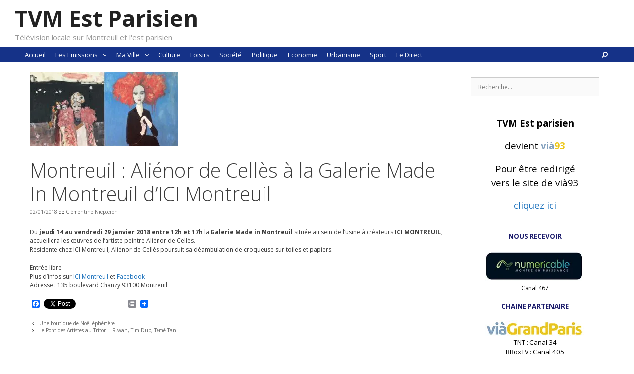

--- FILE ---
content_type: text/html; charset=UTF-8
request_url: http://www.tvmestparisien.tv/web2/montreuil-alienor-de-celles-a-la-galerie-made-in-montreuil-dici-montreuil/
body_size: 13644
content:
<!DOCTYPE html>
<html lang="fr-FR">
<head>
	<meta charset="UTF-8">
	<meta http-equiv="X-UA-Compatible" content="IE=edge" />
	<link rel="profile" href="http://gmpg.org/xfn/11">
	<title>Montreuil : Aliénor de Cellès à la Galerie Made In Montreuil d&#039;ICI Montreuil | TVM Est Parisien</title>

<!-- All in One SEO Pack 2.4.3.1 by Michael Torbert of Semper Fi Web Design[177,291] -->
<meta name="description"  content="Du jeudi 14 au vendredi 29 janvier 2018 entre 12h et 17h la Galerie Made in Montreuil située au sein de l&#039;usine à créateurs ICI MONTREUIL, accueillera les" />

<link rel="canonical" href="http://www.tvmestparisien.tv/web2/montreuil-alienor-de-celles-a-la-galerie-made-in-montreuil-dici-montreuil/" />
			<script type="text/javascript" >
				window.ga=window.ga||function(){(ga.q=ga.q||[]).push(arguments)};ga.l=+new Date;
				ga('create', 'UA-56995237-1', 'auto');
				// Plugins
				
				ga('send', 'pageview');
			</script>
			<script async src="https://www.google-analytics.com/analytics.js"></script>
			<!-- /all in one seo pack -->
<link rel='dns-prefetch' href='//s0.wp.com' />
<link rel='dns-prefetch' href='//s.gravatar.com' />
<link rel='dns-prefetch' href='//fonts.googleapis.com' />
<link rel='dns-prefetch' href='//maxcdn.bootstrapcdn.com' />
<link rel='dns-prefetch' href='//s.w.org' />
<link href='https://fonts.gstatic.com' crossorigin rel='preconnect' />
<link rel="alternate" type="application/rss+xml" title="TVM Est Parisien &raquo; Flux" href="http://www.tvmestparisien.tv/web2/feed/" />
<link rel="alternate" type="application/rss+xml" title="TVM Est Parisien &raquo; Flux des commentaires" href="http://www.tvmestparisien.tv/web2/comments/feed/" />
<link rel="alternate" type="application/rss+xml" title="TVM Est Parisien &raquo; Montreuil : Aliénor de Cellès à la Galerie Made In Montreuil d&#8217;ICI Montreuil Flux des commentaires" href="http://www.tvmestparisien.tv/web2/montreuil-alienor-de-celles-a-la-galerie-made-in-montreuil-dici-montreuil/feed/" />
		<script type="text/javascript">
			window._wpemojiSettings = {"baseUrl":"https:\/\/s.w.org\/images\/core\/emoji\/2.3\/72x72\/","ext":".png","svgUrl":"https:\/\/s.w.org\/images\/core\/emoji\/2.3\/svg\/","svgExt":".svg","source":{"concatemoji":"http:\/\/www.tvmestparisien.tv\/web2\/wp-includes\/js\/wp-emoji-release.min.js?ver=4.8.27"}};
			!function(t,a,e){var r,i,n,o=a.createElement("canvas"),l=o.getContext&&o.getContext("2d");function c(t){var e=a.createElement("script");e.src=t,e.defer=e.type="text/javascript",a.getElementsByTagName("head")[0].appendChild(e)}for(n=Array("flag","emoji4"),e.supports={everything:!0,everythingExceptFlag:!0},i=0;i<n.length;i++)e.supports[n[i]]=function(t){var e,a=String.fromCharCode;if(!l||!l.fillText)return!1;switch(l.clearRect(0,0,o.width,o.height),l.textBaseline="top",l.font="600 32px Arial",t){case"flag":return(l.fillText(a(55356,56826,55356,56819),0,0),e=o.toDataURL(),l.clearRect(0,0,o.width,o.height),l.fillText(a(55356,56826,8203,55356,56819),0,0),e===o.toDataURL())?!1:(l.clearRect(0,0,o.width,o.height),l.fillText(a(55356,57332,56128,56423,56128,56418,56128,56421,56128,56430,56128,56423,56128,56447),0,0),e=o.toDataURL(),l.clearRect(0,0,o.width,o.height),l.fillText(a(55356,57332,8203,56128,56423,8203,56128,56418,8203,56128,56421,8203,56128,56430,8203,56128,56423,8203,56128,56447),0,0),e!==o.toDataURL());case"emoji4":return l.fillText(a(55358,56794,8205,9794,65039),0,0),e=o.toDataURL(),l.clearRect(0,0,o.width,o.height),l.fillText(a(55358,56794,8203,9794,65039),0,0),e!==o.toDataURL()}return!1}(n[i]),e.supports.everything=e.supports.everything&&e.supports[n[i]],"flag"!==n[i]&&(e.supports.everythingExceptFlag=e.supports.everythingExceptFlag&&e.supports[n[i]]);e.supports.everythingExceptFlag=e.supports.everythingExceptFlag&&!e.supports.flag,e.DOMReady=!1,e.readyCallback=function(){e.DOMReady=!0},e.supports.everything||(r=function(){e.readyCallback()},a.addEventListener?(a.addEventListener("DOMContentLoaded",r,!1),t.addEventListener("load",r,!1)):(t.attachEvent("onload",r),a.attachEvent("onreadystatechange",function(){"complete"===a.readyState&&e.readyCallback()})),(r=e.source||{}).concatemoji?c(r.concatemoji):r.wpemoji&&r.twemoji&&(c(r.twemoji),c(r.wpemoji)))}(window,document,window._wpemojiSettings);
		</script>
		<style type="text/css">
img.wp-smiley,
img.emoji {
	display: inline !important;
	border: none !important;
	box-shadow: none !important;
	height: 1em !important;
	width: 1em !important;
	margin: 0 .07em !important;
	vertical-align: -0.1em !important;
	background: none !important;
	padding: 0 !important;
}
</style>
<link rel='stylesheet' id='generate-fonts-css'  href='//fonts.googleapis.com/css?family=Open+Sans:300,300italic,regular,italic,600,600italic,700,700italic,800,800italic' type='text/css' media='all' />
<link rel='stylesheet' id='advpsStyleSheet-css'  href='http://www.tvmestparisien.tv/web2/wp-content/plugins/advanced-post-slider/advps-style.css?ver=4.8.27' type='text/css' media='all' />
<link rel='stylesheet' id='contact-form-7-css'  href='http://www.tvmestparisien.tv/web2/wp-content/plugins/contact-form-7/includes/css/styles.css?ver=4.9.2' type='text/css' media='all' />
<link rel='stylesheet' id='cff-css'  href='http://www.tvmestparisien.tv/web2/wp-content/plugins/custom-facebook-feed/css/cff-style.css?ver=2.4.6' type='text/css' media='all' />
<link rel='stylesheet' id='cff-font-awesome-css'  href='https://maxcdn.bootstrapcdn.com/font-awesome/4.5.0/css/font-awesome.min.css?ver=4.5.0' type='text/css' media='all' />
<link rel='stylesheet' id='events-manager-css'  href='http://www.tvmestparisien.tv/web2/wp-content/plugins/events-manager/includes/css/events_manager.css?ver=5.8' type='text/css' media='all' />
<link rel='stylesheet' id='default-template-css'  href='http://www.tvmestparisien.tv/web2/wp-content/plugins/really-simple-twitter-feed-widget/extension/readygraph/assets/css/default-popup.css?ver=4.8.27' type='text/css' media='all' />
<link rel='stylesheet' id='youtube-live-css'  href='http://www.tvmestparisien.tv/web2/wp-content/plugins/youtube-live-stream-auto-embed/assets/css/youtube-live-style.css?ver=4.8.27' type='text/css' media='all' />
<link rel='stylesheet' id='generate-style-grid-css'  href='http://www.tvmestparisien.tv/web2/wp-content/themes/generatepress/css/unsemantic-grid.min.css?ver=1.4' type='text/css' media='all' />
<link rel='stylesheet' id='generate-style-css'  href='http://www.tvmestparisien.tv/web2/wp-content/themes/generatepress/style.css?ver=1.4' type='text/css' media='all' />
<style id='generate-style-inline-css' type='text/css'>
body{background-color:#ffffff;color:#3a3a3a;}a, a:visited{color:#1e73be;text-decoration:none;}a:hover, a:focus, a:active{color:#000000;text-decoration:none;}body .grid-container{max-width:1200px;}
body, button, input, select, textarea{font-family:"Open Sans", sans-serif;font-size:12px;}.main-navigation a, .menu-toggle{font-size:13px;}.main-navigation .main-nav ul ul li a{font-size:12px;}.widget-title{font-weight:bold;text-transform:uppercase;font-size:12px;}.sidebar .widget, .footer-widgets .widget{font-size:12px;}h2{font-size:24px;}@media (max-width:768px){.main-title{font-size:30px;}h1{font-size:30px;}h2{font-size:25px;}}
.site-header{background-color:#ffffff;color:#3a3a3a;}.site-header a,.site-header a:visited{color:#3a3a3a;}.main-title a,.main-title a:hover,.main-title a:visited{color:#222222;}.site-description{color:#999999;}.main-navigation,.main-navigation ul ul{background-color:#153288;}.main-navigation .main-nav ul li a,.menu-toggle{color:#ffffff;}.main-navigation .main-nav ul li > a:hover,.main-navigation .main-nav ul li > a:focus, .main-navigation .main-nav ul li.sfHover > a{color:#ffffff;background-color:#3f3f3f;}button.menu-toggle:hover,button.menu-toggle:focus,.main-navigation .mobile-bar-items a,.main-navigation .mobile-bar-items a:hover,.main-navigation .mobile-bar-items a:focus{color:#ffffff;}.main-navigation .main-nav ul li[class*="current-menu-"] > a{color:#ffffff;background-color:#3f3f3f;}.main-navigation .main-nav ul li[class*="current-menu-"] > a:hover,.main-navigation .main-nav ul li[class*="current-menu-"].sfHover > a{color:#ffffff;background-color:#3f3f3f;}.navigation-search input[type="search"],.navigation-search input[type="search"]:active{color:#3f3f3f;background-color:#3f3f3f;}.navigation-search input[type="search"]:focus{color:#ffffff;background-color:#3f3f3f;}.main-navigation ul ul{background-color:#3f3f3f;}.main-navigation .main-nav ul ul li a{color:#ffffff;}.main-navigation .main-nav ul ul li > a:hover,.main-navigation .main-nav ul ul li > a:focus,.main-navigation .main-nav ul ul li.sfHover > a{color:#ffffff;background-color:#4f4f4f;}.main-navigation .main-nav ul ul li[class*="current-menu-"] > a{color:#ffffff;background-color:#4f4f4f;}.main-navigation .main-nav ul ul li[class*="current-menu-"] > a:hover,.main-navigation .main-nav ul ul li[class*="current-menu-"].sfHover > a{color:#ffffff;background-color:#4f4f4f;}.separate-containers .inside-article, .separate-containers .comments-area, .separate-containers .page-header, .one-container .container, .separate-containers .paging-navigation, .inside-page-header{background-color:#ffffff;}.entry-meta{color:#111111;}.entry-meta a,.entry-meta a:visited{color:#666666;}.entry-meta a:hover{color:#1e73be;}.sidebar .widget{color:#000000;background-color:#ffffff;}.sidebar .widget .widget-title{color:#0a4b84;}.footer-widgets{background-color:#e8e8e8;}.footer-widgets .widget-title{color:#000000;}.site-info{color:#ffffff;background-color:#222222;}.site-info a,.site-info a:visited{color:#ffffff;}.site-info a:hover{color:#606060;}.footer-bar .widget_nav_menu .current-menu-item a{color:#606060;}input[type="text"],input[type="email"],input[type="url"],input[type="password"],input[type="search"],input[type="tel"],input[type="number"],textarea{color:#111111;background-color:#fafafa;border-color:#cccccc;}input[type="text"]:focus,input[type="email"]:focus,input[type="url"]:focus,input[type="password"]:focus,input[type="search"]:focus,input[type="tel"]:focus,input[type="number"]:focus,textarea:focus{color:#666666;background-color:#ffffff;border-color:#bfbfbf;}button,html input[type="button"],input[type="reset"],input[type="submit"],.button,.button:visited{color:#ffffff;background-color:#000000;}button:hover,html input[type="button"]:hover,input[type="reset"]:hover,input[type="submit"]:hover,.button:hover,button:focus,html input[type="button"]:focus,input[type="reset"]:focus,input[type="submit"]:focus,.button:focus{color:#ffffff;background-color:#3f3f3f;}.generate-back-to-top,.generate-back-to-top:visited{background-color:rgba( 0,0,0,0.4 );color:#ffffff;}.generate-back-to-top:hover,.generate-back-to-top:focus{background-color:rgba( 0,0,0,0.6 );color:#ffffff;}
.inside-header{padding:10px 30px 10px 10px;}.separate-containers .inside-article, .separate-containers .comments-area, .separate-containers .page-header, .separate-containers .paging-navigation, .one-container .site-content, .inside-page-header{padding:20px;}@media (max-width:768px){.separate-containers .inside-article, .separate-containers .comments-area, .separate-containers .page-header, .separate-containers .paging-navigation, .one-container .site-content, .inside-page-header{padding:30px;}}.one-container.right-sidebar .site-main,.one-container.both-right .site-main{margin-right:20px;}.one-container.left-sidebar .site-main,.one-container.both-left .site-main{margin-left:20px;}.one-container.both-sidebars .site-main{margin:0px 20px 0px 20px;}.main-navigation .main-nav ul li a,.menu-toggle,.main-navigation .mobile-bar-items a{padding-left:10px;padding-right:10px;line-height:30px;}.main-navigation .main-nav ul ul li a{padding:5px 10px 5px 10px;}.main-navigation ul ul{top:auto;}.navigation-search, .navigation-search input{height:100%;}.menu-item-has-children .dropdown-menu-toggle{padding-right:10px;}.menu-item-has-children ul .dropdown-menu-toggle{padding-top:5px;padding-bottom:5px;margin-top:-5px;}.widget-area .widget{padding:10px 10px 0px 20px;}.site-info{padding:20px 40px 20px 20px;}.navigation-search, .navigation-search input{height:100%;}
.main-navigation .main-nav ul li a,.menu-toggle,.main-navigation .mobile-bar-items a{transition: line-height 300ms ease}
</style>
<link rel='stylesheet' id='generate-mobile-style-css'  href='http://www.tvmestparisien.tv/web2/wp-content/themes/generatepress/css/mobile.min.css?ver=1.4' type='text/css' media='all' />
<link rel='stylesheet' id='font-awesome-css'  href='http://www.tvmestparisien.tv/web2/wp-content/plugins/js_composer/assets/lib/bower/font-awesome/css/font-awesome.min.css?ver=5.2.1' type='text/css' media='all' />
<!--[if lt IE 9]>
<link rel='stylesheet' id='generate-ie-css'  href='http://www.tvmestparisien.tv/web2/wp-content/themes/generatepress/css/ie.min.css?ver=1.4' type='text/css' media='all' />
<![endif]-->
<link rel='stylesheet' id='addtoany-css'  href='http://www.tvmestparisien.tv/web2/wp-content/plugins/add-to-any/addtoany.min.css?ver=1.14' type='text/css' media='all' />
<link rel='stylesheet' id='blog-styles-css'  href='http://www.tvmestparisien.tv/web2/wp-content/plugins/gp-premium/blog/functions/css/style-min.css?ver=1.4.3' type='text/css' media='all' />
<link rel='stylesheet' id='generate-sticky-css'  href='http://www.tvmestparisien.tv/web2/wp-content/plugins/gp-premium/menu-plus/functions/css/sticky.min.css?ver=1.4.3' type='text/css' media='all' />
<link rel='stylesheet' id='generate-mobile-header-css'  href='http://www.tvmestparisien.tv/web2/wp-content/plugins/gp-premium/menu-plus/functions/css/mobile-header.min.css?ver=1.4.3' type='text/css' media='all' />
<link rel='stylesheet' id='jetpack_css-css'  href='http://www.tvmestparisien.tv/web2/wp-content/plugins/jetpack/css/jetpack.css?ver=5.7.5' type='text/css' media='all' />
<script type='text/javascript' src='http://www.tvmestparisien.tv/web2/wp-includes/js/jquery/jquery.js?ver=1.12.4'></script>
<script type='text/javascript' src='http://www.tvmestparisien.tv/web2/wp-includes/js/jquery/jquery-migrate.min.js?ver=1.4.1'></script>
<script type='text/javascript' src='http://www.tvmestparisien.tv/web2/wp-content/plugins/add-to-any/addtoany.min.js?ver=1.0'></script>
<script type='text/javascript' src='http://www.tvmestparisien.tv/web2/wp-content/plugins/advanced-post-slider/js/advps.frnt.script.js?ver=4.8.27'></script>
<script type='text/javascript' src='http://www.tvmestparisien.tv/web2/wp-content/plugins/advanced-post-slider/bxslider/jquery.bxslider.min.js?ver=4.8.27'></script>
<script type='text/javascript' src='http://www.tvmestparisien.tv/web2/wp-includes/js/jquery/ui/core.min.js?ver=1.11.4'></script>
<script type='text/javascript' src='http://www.tvmestparisien.tv/web2/wp-includes/js/jquery/ui/widget.min.js?ver=1.11.4'></script>
<script type='text/javascript' src='http://www.tvmestparisien.tv/web2/wp-includes/js/jquery/ui/position.min.js?ver=1.11.4'></script>
<script type='text/javascript' src='http://www.tvmestparisien.tv/web2/wp-includes/js/jquery/ui/mouse.min.js?ver=1.11.4'></script>
<script type='text/javascript' src='http://www.tvmestparisien.tv/web2/wp-includes/js/jquery/ui/sortable.min.js?ver=1.11.4'></script>
<script type='text/javascript' src='http://www.tvmestparisien.tv/web2/wp-includes/js/jquery/ui/datepicker.min.js?ver=1.11.4'></script>
<script type='text/javascript'>
jQuery(document).ready(function(jQuery){jQuery.datepicker.setDefaults({"closeText":"Fermer","currentText":"Aujourd\u2019hui","monthNames":["janvier","f\u00e9vrier","mars","avril","mai","juin","juillet","ao\u00fbt","septembre","octobre","novembre","d\u00e9cembre"],"monthNamesShort":["Jan","F\u00e9v","Mar","Avr","Mai","Juin","Juil","Ao\u00fbt","Sep","Oct","Nov","D\u00e9c"],"nextText":"Suivant","prevText":"Pr\u00e9c\u00e9dent","dayNames":["dimanche","lundi","mardi","mercredi","jeudi","vendredi","samedi"],"dayNamesShort":["dim","lun","mar","mer","jeu","ven","sam"],"dayNamesMin":["D","L","M","M","J","V","S"],"dateFormat":"dd\/mm\/yy","firstDay":1,"isRTL":false});});
</script>
<script type='text/javascript' src='http://www.tvmestparisien.tv/web2/wp-includes/js/jquery/ui/menu.min.js?ver=1.11.4'></script>
<script type='text/javascript' src='http://www.tvmestparisien.tv/web2/wp-includes/js/wp-a11y.min.js?ver=4.8.27'></script>
<script type='text/javascript'>
/* <![CDATA[ */
var uiAutocompleteL10n = {"noResults":"Aucun r\u00e9sultat.","oneResult":"Un r\u00e9sultat trouv\u00e9. Utilisez les fl\u00e8ches haut et bas du clavier pour les parcourir. ","manyResults":"%d r\u00e9sultats trouv\u00e9s. Utilisez les fl\u00e8ches haut et bas du clavier pour les parcourir.","itemSelected":"\u00c9l\u00e9ment s\u00e9lectionn\u00e9."};
/* ]]> */
</script>
<script type='text/javascript' src='http://www.tvmestparisien.tv/web2/wp-includes/js/jquery/ui/autocomplete.min.js?ver=1.11.4'></script>
<script type='text/javascript' src='http://www.tvmestparisien.tv/web2/wp-includes/js/jquery/ui/resizable.min.js?ver=1.11.4'></script>
<script type='text/javascript' src='http://www.tvmestparisien.tv/web2/wp-includes/js/jquery/ui/draggable.min.js?ver=1.11.4'></script>
<script type='text/javascript' src='http://www.tvmestparisien.tv/web2/wp-includes/js/jquery/ui/button.min.js?ver=1.11.4'></script>
<script type='text/javascript' src='http://www.tvmestparisien.tv/web2/wp-includes/js/jquery/ui/dialog.min.js?ver=1.11.4'></script>
<script type='text/javascript'>
/* <![CDATA[ */
var EM = {"ajaxurl":"http:\/\/www.tvmestparisien.tv\/web2\/wp-admin\/admin-ajax.php","locationajaxurl":"http:\/\/www.tvmestparisien.tv\/web2\/wp-admin\/admin-ajax.php?action=locations_search","firstDay":"1","locale":"fr","dateFormat":"dd\/mm\/yy","ui_css":"http:\/\/www.tvmestparisien.tv\/web2\/wp-content\/plugins\/events-manager\/includes\/css\/jquery-ui.min.css","show24hours":"1","is_ssl":"","google_maps_api":"AIzaSyD7e-W18MVb0rLNoVmmRbolpvWM_HV8VdI","txt_search":"Recherche","txt_searching":"Recherche en cours...","txt_loading":"Chargement en cours..."};
/* ]]> */
</script>
<script type='text/javascript' src='http://www.tvmestparisien.tv/web2/wp-content/plugins/events-manager/includes/js/events-manager.js?ver=5.8'></script>
<link rel='https://api.w.org/' href='http://www.tvmestparisien.tv/web2/wp-json/' />
<link rel="EditURI" type="application/rsd+xml" title="RSD" href="http://www.tvmestparisien.tv/web2/xmlrpc.php?rsd" />
<link rel="wlwmanifest" type="application/wlwmanifest+xml" href="http://www.tvmestparisien.tv/web2/wp-includes/wlwmanifest.xml" /> 
<link rel='prev' title='Une boutique de Noël éphémère !' href='http://www.tvmestparisien.tv/web2/une-boutique-de-noel-ephemere/' />
<link rel='next' title='Le Pont des Artistes au Triton &#8211; R.wan, Tim Dup, Témé Tan' href='http://www.tvmestparisien.tv/web2/le-pont-des-artistes-au-triton-rwan-tim-dup-teme-tan/' />
<meta name="generator" content="WordPress 4.8.27" />
<link rel='shortlink' href='https://wp.me/p2MQsB-4Qq' />
<link rel="alternate" type="application/json+oembed" href="http://www.tvmestparisien.tv/web2/wp-json/oembed/1.0/embed?url=http%3A%2F%2Fwww.tvmestparisien.tv%2Fweb2%2Fmontreuil-alienor-de-celles-a-la-galerie-made-in-montreuil-dici-montreuil%2F" />
<link rel="alternate" type="text/xml+oembed" href="http://www.tvmestparisien.tv/web2/wp-json/oembed/1.0/embed?url=http%3A%2F%2Fwww.tvmestparisien.tv%2Fweb2%2Fmontreuil-alienor-de-celles-a-la-galerie-made-in-montreuil-dici-montreuil%2F&#038;format=xml" />

<script type="text/javascript">
window.a2a_config=window.a2a_config||{};a2a_config.callbacks=[];a2a_config.overlays=[];a2a_config.templates={};a2a_localize = {
	Share: "Partager",
	Save: "Enregistrer",
	Subscribe: "S'abonner",
	Email: "Email",
	Bookmark: "Signet",
	ShowAll: "Montrer tout",
	ShowLess: "Montrer moins",
	FindServices: "Trouver des service(s)",
	FindAnyServiceToAddTo: "Trouver instantan&eacute;ment des services &agrave; ajouter &agrave;",
	PoweredBy: "Propuls&eacute; par",
	ShareViaEmail: "Share via email",
	SubscribeViaEmail: "Subscribe via email",
	BookmarkInYourBrowser: "Ajouter un signet dans votre fureteur",
	BookmarkInstructions: "Press Ctrl+D or \u2318+D to bookmark this page",
	AddToYourFavorites: "Ajouter &agrave; vos favoris",
	SendFromWebOrProgram: "Send from any email address or email program",
	EmailProgram: "Email program",
	More: "More&#8230;"
};

a2a_config.onclick=1;
</script>
<script type="text/javascript" src="https://static.addtoany.com/menu/page.js" async="async"></script>



	<!-- Added by EventCalendar plugin. Version 3.1.4 -->

	<script type='text/javascript' src='http://www.tvmestparisien.tv/web2/wp-content/plugins/event-calendar-3-for-php-53/xmlhttprequest.js'></script>

	<script type='text/javascript' src='http://www.tvmestparisien.tv/web2/wp-content/plugins/event-calendar-3-for-php-53/ec3.js'></script>

	<script type='text/javascript'><!--

	ec3.start_of_week=1;

	ec3.month_of_year=new Array('janvier','février','mars','avril','mai','juin','juillet','août','septembre','octobre','novembre','décembre');

	ec3.month_abbrev=new Array('Jan','Fév','Mar','Avr','Mai','Juin','Juil','Août','Sep','Oct','Nov','Déc');

	ec3.myfiles='http://www.tvmestparisien.tv/web2/wp-content/plugins/event-calendar-3-for-php-53';

	ec3.home='http://www.tvmestparisien.tv/web2';

	ec3.hide_logo=1;

	ec3.viewpostsfor="View posts for %1$s %2$s";

	// --></script>




<style type='text/css' media='screen'>

@import url(http://www.tvmestparisien.tv/web2/wp-content/plugins/event-calendar-3-for-php-53/ec3.css);

.ec3_ec {

 background-image:url(http://www.tvmestparisien.tv/web2/wp-content/plugins/event-calendar-3-for-php-53/ec.png) !IMPORTANT;

 background-image:none;

 filter:progid:DXImageTransform.Microsoft.AlphaImageLoader(src='http://www.tvmestparisien.tv/web2/wp-content/plugins/event-calendar-3-for-php-53/ec.png');

}


#ec3_shadow0 {

 background-image:url(http://www.tvmestparisien.tv/web2/wp-content/plugins/event-calendar-3-for-php-53/shadow0.png) !IMPORTANT;

 background-image:none;

}

#ec3_shadow0 div {

 filter:progid:DXImageTransform.Microsoft.AlphaImageLoader(src='http://www.tvmestparisien.tv/web2/wp-content/plugins/event-calendar-3-for-php-53/shadow0.png',sizingMethod='scale');

}

#ec3_shadow1 {

 background-image:url(http://www.tvmestparisien.tv/web2/wp-content/plugins/event-calendar-3-for-php-53/shadow1.png) !IMPORTANT;

 background-image:none;

 filter:progid:DXImageTransform.Microsoft.AlphaImageLoader(src='http://www.tvmestparisien.tv/web2/wp-content/plugins/event-calendar-3-for-php-53/shadow1.png',sizingMethod='crop');

}

#ec3_shadow2 {

 background-image:url(http://www.tvmestparisien.tv/web2/wp-content/plugins/event-calendar-3-for-php-53/shadow2.png) !IMPORTANT;

 background-image:none;

}

#ec3_shadow2 div {

 filter:progid:DXImageTransform.Microsoft.AlphaImageLoader(src='http://www.tvmestparisien.tv/web2/wp-content/plugins/event-calendar-3-for-php-53/shadow2.png',sizingMethod='scale');

}


</style>




<link rel='dns-prefetch' href='//v0.wordpress.com'/>
<link rel='dns-prefetch' href='//jetpack.wordpress.com'/>
<link rel='dns-prefetch' href='//s0.wp.com'/>
<link rel='dns-prefetch' href='//s1.wp.com'/>
<link rel='dns-prefetch' href='//s2.wp.com'/>
<link rel='dns-prefetch' href='//public-api.wordpress.com'/>
<link rel='dns-prefetch' href='//0.gravatar.com'/>
<link rel='dns-prefetch' href='//1.gravatar.com'/>
<link rel='dns-prefetch' href='//2.gravatar.com'/>
<link rel='dns-prefetch' href='//i0.wp.com'/>
<link rel='dns-prefetch' href='//i1.wp.com'/>
<link rel='dns-prefetch' href='//i2.wp.com'/>
<link rel="pingback" href="http://www.tvmestparisien.tv/web2/xmlrpc.php">
<meta name="viewport" content="width=device-width, initial-scale=1"><meta name="generator" content="Powered by Visual Composer - drag and drop page builder for WordPress."/>
<!--[if lte IE 9]><link rel="stylesheet" type="text/css" href="http://www.tvmestparisien.tv/web2/wp-content/plugins/js_composer/assets/css/vc_lte_ie9.min.css" media="screen"><![endif]--><script type="text/javascript" src="http://www.tvmestparisien.tv/web2/wp-content/plugins/si-captcha-for-wordpress/captcha/si_captcha.js?ver=1762346210"></script>
<!-- begin SI CAPTCHA Anti-Spam - login/register form style -->
<style type="text/css">
.si_captcha_small { width:175px; height:45px; padding-top:10px; padding-bottom:10px; }
.si_captcha_large { width:250px; height:60px; padding-top:10px; padding-bottom:10px; }
img#si_image_com { border-style:none; margin:0; padding-right:5px; float:left; }
img#si_image_reg { border-style:none; margin:0; padding-right:5px; float:left; }
img#si_image_log { border-style:none; margin:0; padding-right:5px; float:left; }
img#si_image_side_login { border-style:none; margin:0; padding-right:5px; float:left; }
img#si_image_checkout { border-style:none; margin:0; padding-right:5px; float:left; }
img#si_image_jetpack { border-style:none; margin:0; padding-right:5px; float:left; }
img#si_image_bbpress_topic { border-style:none; margin:0; padding-right:5px; float:left; }
.si_captcha_refresh { border-style:none; margin:0; vertical-align:bottom; }
div#si_captcha_input { display:block; padding-top:15px; padding-bottom:5px; }
label#si_captcha_code_label { margin:0; }
input#si_captcha_code_input { width:65px; }
p#si_captcha_code_p { clear: left; padding-top:10px; }
.si-captcha-jetpack-error { color:#DC3232; }
</style>
<!-- end SI CAPTCHA Anti-Spam - login/register form style -->

<!-- Jetpack Open Graph Tags -->
<meta property="og:type" content="article" />
<meta property="og:title" content="Montreuil : Aliénor de Cellès à la Galerie Made In Montreuil d&#8217;ICI Montreuil" />
<meta property="og:url" content="http://www.tvmestparisien.tv/web2/montreuil-alienor-de-celles-a-la-galerie-made-in-montreuil-dici-montreuil/" />
<meta property="og:description" content="Du jeudi 14 au vendredi 29 janvier 2018 entre 12h et 17h la Galerie Made in Montreuil située au sein de l’usine à créateurs ICI MONTREUIL, accueillera les œuvres de l’artiste peintre Aliénor de Cel…" />
<meta property="article:published_time" content="2018-01-02T12:36:39+01:00" />
<meta property="article:modified_time" content="2018-01-02T12:36:39+01:00" />
<meta property="og:site_name" content="TVM Est Parisien" />
<meta property="og:image" content="https://i0.wp.com/www.tvmestparisien.tv/web2/wp-content/uploads/2014/11/logotvm1-545b3f4d_site_icon.png?fit=512%2C512" />
<meta property="og:image:width" content="512" />
<meta property="og:image:height" content="512" />
<meta property="og:locale" content="fr_FR" />
<meta name="twitter:text:title" content="Montreuil : Aliénor de Cellès à la Galerie Made In Montreuil d&#8217;ICI Montreuil" />
<meta name="twitter:image" content="https://i0.wp.com/www.tvmestparisien.tv/web2/wp-content/uploads/2014/11/logotvm1-545b3f4d_site_icon.png?fit=240%2C240" />
<meta name="twitter:card" content="summary" />
<link rel="icon" href="https://i0.wp.com/www.tvmestparisien.tv/web2/wp-content/uploads/2014/11/logotvm1-545b3f4d_site_icon.png?fit=32%2C32" sizes="32x32" />
<link rel="icon" href="https://i0.wp.com/www.tvmestparisien.tv/web2/wp-content/uploads/2014/11/logotvm1-545b3f4d_site_icon.png?fit=192%2C192" sizes="192x192" />
<link rel="apple-touch-icon-precomposed" href="https://i0.wp.com/www.tvmestparisien.tv/web2/wp-content/uploads/2014/11/logotvm1-545b3f4d_site_icon.png?fit=180%2C180" />
<meta name="msapplication-TileImage" content="https://i0.wp.com/www.tvmestparisien.tv/web2/wp-content/uploads/2014/11/logotvm1-545b3f4d_site_icon.png?fit=270%2C270" />
<noscript><style type="text/css"> .wpb_animate_when_almost_visible { opacity: 1; }</style></noscript></head>

<body itemtype='http://schema.org/Blog' itemscope='itemscope' class="post-template-default single single-post postid-18626 single-format-standard post-image-below-header post-image-aligned-center sticky-menu-fade sticky-enabled both-sticky-menu mobile-header mobile-header-sticky has-dashicons  featured-image-active right-sidebar nav-below-header fluid-header one-container active-footer-widgets-1 nav-search-enabled nav-aligned-left header-aligned-left dropdown-hover wpb-js-composer js-comp-ver-5.2.1 vc_responsive">
	<a class="screen-reader-text skip-link" href="#content" title="Aller au contenu">Aller au contenu</a>
			<header itemtype="http://schema.org/WPHeader" itemscope="itemscope" id="masthead" class="site-header">
		<div class="inside-header grid-container grid-parent">
						<div class="site-branding">
				<p class="main-title" itemprop="headline">
			<a href="http://www.tvmestparisien.tv/web2/" rel="home">
				TVM Est Parisien
			</a>
		</p>
				<p class="site-description">
			Télévision locale sur Montreuil et l&#039;est parisien
		</p>
			</div>					</div><!-- .inside-header -->
	</header><!-- #masthead -->
			<nav itemtype="http://schema.org/SiteNavigationElement" itemscope="itemscope" id="mobile-header" class="main-navigation mobile-header-navigation">
		<div class="inside-navigation grid-container grid-parent">
			<form method="get" class="search-form navigation-search" action="http://www.tvmestparisien.tv/web2/">
			<input type="search" class="search-field" value="" name="s" title="Chercher" />
		</form>	<div class="mobile-bar-items">
				<span class="search-item" title="Rechercher">
			<a href="#">
				<i class="fa fa-fw fa-search" aria-hidden="true"></i>
				<span class="screen-reader-text">Rechercher</span>
			</a>
		</span>
	</div><!-- .mobile-bar-items -->
				<button class="menu-toggle" aria-controls="mobile-menu" aria-expanded="false">
								<span class="mobile-menu">Menu</span>
			</button>
			<div id="mobile-menu" class="main-nav"><ul id="menu-menu" class=" menu sf-menu"><li id="menu-item-385" class="menu-item menu-item-type-custom menu-item-object-custom menu-item-home menu-item-385"><a href="http://www.tvmestparisien.tv/web2">Accueil</a></li>
<li id="menu-item-12569" class="menu-item menu-item-type-custom menu-item-object-custom menu-item-has-children menu-item-12569"><a href="http://www.tvmestparisien.tv">Les Emissions<span role="button" class="dropdown-menu-toggle" aria-expanded="false"></span></a>
<ul  class="sub-menu">
	<li id="menu-item-12566" class="menu-item menu-item-type-post_type menu-item-object-page menu-item-12566"><a href="http://www.tvmestparisien.tv/web2/est-info/">Est info</a></li>
	<li id="menu-item-12567" class="menu-item menu-item-type-post_type menu-item-object-page menu-item-12567"><a href="http://www.tvmestparisien.tv/web2/culture-mix/">Culture Mix</a></li>
	<li id="menu-item-12928" class="menu-item menu-item-type-post_type menu-item-object-page menu-item-12928"><a href="http://www.tvmestparisien.tv/web2/le-pont-des-artistes/">Le Pont des Artistes</a></li>
	<li id="menu-item-12550" class="menu-item menu-item-type-post_type menu-item-object-page menu-item-12550"><a href="http://www.tvmestparisien.tv/web2/documentaires/">Documentaires</a></li>
	<li id="menu-item-12549" class="menu-item menu-item-type-post_type menu-item-object-page menu-item-12549"><a href="http://www.tvmestparisien.tv/web2/musik/">Musik !</a></li>
	<li id="menu-item-12774" class="menu-item menu-item-type-post_type menu-item-object-page menu-item-12774"><a href="http://www.tvmestparisien.tv/web2/sequences/">Sequences</a></li>
	<li id="menu-item-12775" class="menu-item menu-item-type-post_type menu-item-object-page menu-item-12775"><a href="http://www.tvmestparisien.tv/web2/avantpost/">#Avantpost</a></li>
	<li id="menu-item-12782" class="menu-item menu-item-type-post_type menu-item-object-page menu-item-12782"><a href="http://www.tvmestparisien.tv/web2/republique-metisse/">République Métisse</a></li>
	<li id="menu-item-12561" class="menu-item menu-item-type-post_type menu-item-object-page menu-item-12561"><a href="http://www.tvmestparisien.tv/web2/on-est-sport/">On est sport</a></li>
	<li id="menu-item-1074" class="menu-item menu-item-type-post_type menu-item-object-page menu-item-1074"><a href="http://www.tvmestparisien.tv/web2/conseil-municipal/">Conseil municipal de Montreuil</a></li>
</ul>
</li>
<li id="menu-item-12568" class="menu-item menu-item-type-custom menu-item-object-custom menu-item-has-children menu-item-12568"><a href="http://www.tvmestparisien.tv">Ma Ville<span role="button" class="dropdown-menu-toggle" aria-expanded="false"></span></a>
<ul  class="sub-menu">
	<li id="menu-item-12589" class="menu-item menu-item-type-post_type menu-item-object-page menu-item-has-children menu-item-12589"><a href="http://www.tvmestparisien.tv/web2/est-ensemble/">Est Ensemble<span role="button" class="dropdown-menu-toggle" aria-expanded="false"></span></a>
	<ul  class="sub-menu">
		<li id="menu-item-12618" class="menu-item menu-item-type-post_type menu-item-object-page menu-item-12618"><a href="http://www.tvmestparisien.tv/web2/bobigny/">Bobigny</a></li>
		<li id="menu-item-12619" class="menu-item menu-item-type-post_type menu-item-object-page menu-item-12619"><a href="http://www.tvmestparisien.tv/web2/bagnolet/">Bagnolet</a></li>
		<li id="menu-item-12616" class="menu-item menu-item-type-post_type menu-item-object-page menu-item-12616"><a href="http://www.tvmestparisien.tv/web2/bondy/">Bondy</a></li>
		<li id="menu-item-12617" class="menu-item menu-item-type-post_type menu-item-object-page menu-item-12617"><a href="http://www.tvmestparisien.tv/web2/le-pre-saint-gervais/">Le Pré Saint-Gervais</a></li>
		<li id="menu-item-12614" class="menu-item menu-item-type-post_type menu-item-object-page menu-item-12614"><a href="http://www.tvmestparisien.tv/web2/les-lilas/">Les Lilas</a></li>
		<li id="menu-item-12615" class="menu-item menu-item-type-post_type menu-item-object-page menu-item-12615"><a href="http://www.tvmestparisien.tv/web2/montreuil/">Montreuil</a></li>
		<li id="menu-item-12613" class="menu-item menu-item-type-post_type menu-item-object-page menu-item-12613"><a href="http://www.tvmestparisien.tv/web2/noisy-le-sec/">Noisy-Le-Sec</a></li>
		<li id="menu-item-12612" class="menu-item menu-item-type-post_type menu-item-object-page menu-item-12612"><a href="http://www.tvmestparisien.tv/web2/pantin/">Pantin</a></li>
		<li id="menu-item-12611" class="menu-item menu-item-type-post_type menu-item-object-page menu-item-12611"><a href="http://www.tvmestparisien.tv/web2/romainville/">Romainville</a></li>
	</ul>
</li>
	<li id="menu-item-12587" class="menu-item menu-item-type-post_type menu-item-object-page menu-item-12587"><a href="http://www.tvmestparisien.tv/web2/plaine-commune/">Plaine Commune</a></li>
	<li id="menu-item-12588" class="menu-item menu-item-type-post_type menu-item-object-page menu-item-12588"><a href="http://www.tvmestparisien.tv/web2/paris-terre-denvol/">Paris Terre d&#8217;Envol</a></li>
	<li id="menu-item-12586" class="menu-item menu-item-type-post_type menu-item-object-page menu-item-12586"><a href="http://www.tvmestparisien.tv/web2/grand-paris-grand-est/">Grand Paris Grand Est</a></li>
	<li id="menu-item-12585" class="menu-item menu-item-type-post_type menu-item-object-page menu-item-12585"><a href="http://www.tvmestparisien.tv/web2/paris-est-marne-et-bois/">Paris Est-Marne et Bois</a></li>
	<li id="menu-item-12584" class="menu-item menu-item-type-post_type menu-item-object-page menu-item-12584"><a href="http://www.tvmestparisien.tv/web2/autres-villes/">Autres Villes</a></li>
</ul>
</li>
<li id="menu-item-12485" class="menu-item menu-item-type-post_type menu-item-object-page menu-item-12485"><a href="http://www.tvmestparisien.tv/web2/culture/">Culture</a></li>
<li id="menu-item-12528" class="menu-item menu-item-type-post_type menu-item-object-page menu-item-12528"><a href="http://www.tvmestparisien.tv/web2/loisirs/">Loisirs</a></li>
<li id="menu-item-12521" class="menu-item menu-item-type-post_type menu-item-object-page menu-item-12521"><a href="http://www.tvmestparisien.tv/web2/societe/">Société</a></li>
<li id="menu-item-12522" class="menu-item menu-item-type-post_type menu-item-object-page menu-item-12522"><a href="http://www.tvmestparisien.tv/web2/politique/">Politique</a></li>
<li id="menu-item-12520" class="menu-item menu-item-type-post_type menu-item-object-page menu-item-12520"><a href="http://www.tvmestparisien.tv/web2/economie/">Economie</a></li>
<li id="menu-item-12474" class="menu-item menu-item-type-post_type menu-item-object-page menu-item-12474"><a href="http://www.tvmestparisien.tv/web2/urbanisme/">Urbanisme</a></li>
<li id="menu-item-12475" class="menu-item menu-item-type-post_type menu-item-object-page menu-item-12475"><a href="http://www.tvmestparisien.tv/web2/sport/">Sport</a></li>
<li id="menu-item-18841" class="menu-item menu-item-type-post_type menu-item-object-page menu-item-18841"><a href="http://www.tvmestparisien.tv/web2/le-direct/">Le Direct</a></li>
<li class="search-item" title="Rechercher"><a href="#"><i class="fa fa-fw fa-search" aria-hidden="true"></i><span class="screen-reader-text">Rechercher</span></a></li></ul></div>		</div><!-- .inside-navigation -->
	</nav><!-- #site-navigation -->
		<nav itemtype="http://schema.org/SiteNavigationElement" itemscope="itemscope" id="site-navigation" class="main-navigation">
		<div class="inside-navigation grid-container grid-parent">
			<form method="get" class="search-form navigation-search" action="http://www.tvmestparisien.tv/web2/">
			<input type="search" class="search-field" value="" name="s" title="Chercher" />
		</form>	<div class="mobile-bar-items">
				<span class="search-item" title="Rechercher">
			<a href="#">
				<i class="fa fa-fw fa-search" aria-hidden="true"></i>
				<span class="screen-reader-text">Rechercher</span>
			</a>
		</span>
	</div><!-- .mobile-bar-items -->
				<button class="menu-toggle" aria-controls="primary-menu" aria-expanded="false">
								<span class="mobile-menu">Menu</span>
			</button>
			<div id="primary-menu" class="main-nav"><ul id="menu-menu-1" class=" menu sf-menu"><li class="menu-item menu-item-type-custom menu-item-object-custom menu-item-home menu-item-385"><a href="http://www.tvmestparisien.tv/web2">Accueil</a></li>
<li class="menu-item menu-item-type-custom menu-item-object-custom menu-item-has-children menu-item-12569"><a href="http://www.tvmestparisien.tv">Les Emissions<span role="button" class="dropdown-menu-toggle" aria-expanded="false"></span></a>
<ul  class="sub-menu">
	<li class="menu-item menu-item-type-post_type menu-item-object-page menu-item-12566"><a href="http://www.tvmestparisien.tv/web2/est-info/">Est info</a></li>
	<li class="menu-item menu-item-type-post_type menu-item-object-page menu-item-12567"><a href="http://www.tvmestparisien.tv/web2/culture-mix/">Culture Mix</a></li>
	<li class="menu-item menu-item-type-post_type menu-item-object-page menu-item-12928"><a href="http://www.tvmestparisien.tv/web2/le-pont-des-artistes/">Le Pont des Artistes</a></li>
	<li class="menu-item menu-item-type-post_type menu-item-object-page menu-item-12550"><a href="http://www.tvmestparisien.tv/web2/documentaires/">Documentaires</a></li>
	<li class="menu-item menu-item-type-post_type menu-item-object-page menu-item-12549"><a href="http://www.tvmestparisien.tv/web2/musik/">Musik !</a></li>
	<li class="menu-item menu-item-type-post_type menu-item-object-page menu-item-12774"><a href="http://www.tvmestparisien.tv/web2/sequences/">Sequences</a></li>
	<li class="menu-item menu-item-type-post_type menu-item-object-page menu-item-12775"><a href="http://www.tvmestparisien.tv/web2/avantpost/">#Avantpost</a></li>
	<li class="menu-item menu-item-type-post_type menu-item-object-page menu-item-12782"><a href="http://www.tvmestparisien.tv/web2/republique-metisse/">République Métisse</a></li>
	<li class="menu-item menu-item-type-post_type menu-item-object-page menu-item-12561"><a href="http://www.tvmestparisien.tv/web2/on-est-sport/">On est sport</a></li>
	<li class="menu-item menu-item-type-post_type menu-item-object-page menu-item-1074"><a href="http://www.tvmestparisien.tv/web2/conseil-municipal/">Conseil municipal de Montreuil</a></li>
</ul>
</li>
<li class="menu-item menu-item-type-custom menu-item-object-custom menu-item-has-children menu-item-12568"><a href="http://www.tvmestparisien.tv">Ma Ville<span role="button" class="dropdown-menu-toggle" aria-expanded="false"></span></a>
<ul  class="sub-menu">
	<li class="menu-item menu-item-type-post_type menu-item-object-page menu-item-has-children menu-item-12589"><a href="http://www.tvmestparisien.tv/web2/est-ensemble/">Est Ensemble<span role="button" class="dropdown-menu-toggle" aria-expanded="false"></span></a>
	<ul  class="sub-menu">
		<li class="menu-item menu-item-type-post_type menu-item-object-page menu-item-12618"><a href="http://www.tvmestparisien.tv/web2/bobigny/">Bobigny</a></li>
		<li class="menu-item menu-item-type-post_type menu-item-object-page menu-item-12619"><a href="http://www.tvmestparisien.tv/web2/bagnolet/">Bagnolet</a></li>
		<li class="menu-item menu-item-type-post_type menu-item-object-page menu-item-12616"><a href="http://www.tvmestparisien.tv/web2/bondy/">Bondy</a></li>
		<li class="menu-item menu-item-type-post_type menu-item-object-page menu-item-12617"><a href="http://www.tvmestparisien.tv/web2/le-pre-saint-gervais/">Le Pré Saint-Gervais</a></li>
		<li class="menu-item menu-item-type-post_type menu-item-object-page menu-item-12614"><a href="http://www.tvmestparisien.tv/web2/les-lilas/">Les Lilas</a></li>
		<li class="menu-item menu-item-type-post_type menu-item-object-page menu-item-12615"><a href="http://www.tvmestparisien.tv/web2/montreuil/">Montreuil</a></li>
		<li class="menu-item menu-item-type-post_type menu-item-object-page menu-item-12613"><a href="http://www.tvmestparisien.tv/web2/noisy-le-sec/">Noisy-Le-Sec</a></li>
		<li class="menu-item menu-item-type-post_type menu-item-object-page menu-item-12612"><a href="http://www.tvmestparisien.tv/web2/pantin/">Pantin</a></li>
		<li class="menu-item menu-item-type-post_type menu-item-object-page menu-item-12611"><a href="http://www.tvmestparisien.tv/web2/romainville/">Romainville</a></li>
	</ul>
</li>
	<li class="menu-item menu-item-type-post_type menu-item-object-page menu-item-12587"><a href="http://www.tvmestparisien.tv/web2/plaine-commune/">Plaine Commune</a></li>
	<li class="menu-item menu-item-type-post_type menu-item-object-page menu-item-12588"><a href="http://www.tvmestparisien.tv/web2/paris-terre-denvol/">Paris Terre d&#8217;Envol</a></li>
	<li class="menu-item menu-item-type-post_type menu-item-object-page menu-item-12586"><a href="http://www.tvmestparisien.tv/web2/grand-paris-grand-est/">Grand Paris Grand Est</a></li>
	<li class="menu-item menu-item-type-post_type menu-item-object-page menu-item-12585"><a href="http://www.tvmestparisien.tv/web2/paris-est-marne-et-bois/">Paris Est-Marne et Bois</a></li>
	<li class="menu-item menu-item-type-post_type menu-item-object-page menu-item-12584"><a href="http://www.tvmestparisien.tv/web2/autres-villes/">Autres Villes</a></li>
</ul>
</li>
<li class="menu-item menu-item-type-post_type menu-item-object-page menu-item-12485"><a href="http://www.tvmestparisien.tv/web2/culture/">Culture</a></li>
<li class="menu-item menu-item-type-post_type menu-item-object-page menu-item-12528"><a href="http://www.tvmestparisien.tv/web2/loisirs/">Loisirs</a></li>
<li class="menu-item menu-item-type-post_type menu-item-object-page menu-item-12521"><a href="http://www.tvmestparisien.tv/web2/societe/">Société</a></li>
<li class="menu-item menu-item-type-post_type menu-item-object-page menu-item-12522"><a href="http://www.tvmestparisien.tv/web2/politique/">Politique</a></li>
<li class="menu-item menu-item-type-post_type menu-item-object-page menu-item-12520"><a href="http://www.tvmestparisien.tv/web2/economie/">Economie</a></li>
<li class="menu-item menu-item-type-post_type menu-item-object-page menu-item-12474"><a href="http://www.tvmestparisien.tv/web2/urbanisme/">Urbanisme</a></li>
<li class="menu-item menu-item-type-post_type menu-item-object-page menu-item-12475"><a href="http://www.tvmestparisien.tv/web2/sport/">Sport</a></li>
<li class="menu-item menu-item-type-post_type menu-item-object-page menu-item-18841"><a href="http://www.tvmestparisien.tv/web2/le-direct/">Le Direct</a></li>
<li class="search-item" title="Rechercher"><a href="#"><i class="fa fa-fw fa-search" aria-hidden="true"></i><span class="screen-reader-text">Rechercher</span></a></li></ul></div>		</div><!-- .inside-navigation -->
	</nav><!-- #site-navigation -->
		
	<div id="page" class="hfeed site grid-container container grid-parent">
		<div id="content" class="site-content">
			
	<div id="primary" class="content-area grid-parent mobile-grid-100 grid-75 tablet-grid-75">
		<main id="main" class="site-main">
				
			
<article id="post-18626" class="post-18626 post type-post status-publish format-standard has-post-thumbnail hentry category-est-ensemble-2 category-info-culture category-montreuil" itemtype='http://schema.org/CreativeWork' itemscope='itemscope'>
	<div class="inside-article">
		<div class="page-header-image-single grid-container grid-parent generate-page-header">
				
					<img width="300" height="150" src="https://i1.wp.com/www.tvmestparisien.tv/web2/wp-content/uploads/2018/01/event_une-annee-de-peinture-made-in-montreuil-ici-montreuil-expose-les-oeuvres-d-alienor-de-celles_53149-e1514895781972.jpg?fit=300%2C150" class="attachment-full size-full" alt="" itemprop="image" data-attachment-id="18627" data-permalink="http://www.tvmestparisien.tv/web2/montreuil-alienor-de-celles-a-la-galerie-made-in-montreuil-dici-montreuil/event_une-annee-de-peinture-made-in-montreuil-ici-montreuil-expose-les-oeuvres-d-alienor-de-celles_53149/#main" data-orig-file="https://i1.wp.com/www.tvmestparisien.tv/web2/wp-content/uploads/2018/01/event_une-annee-de-peinture-made-in-montreuil-ici-montreuil-expose-les-oeuvres-d-alienor-de-celles_53149-e1514895781972.jpg?fit=300%2C150" data-orig-size="300,150" data-comments-opened="1" data-image-meta="{&quot;aperture&quot;:&quot;0&quot;,&quot;credit&quot;:&quot;&quot;,&quot;camera&quot;:&quot;&quot;,&quot;caption&quot;:&quot;&quot;,&quot;created_timestamp&quot;:&quot;0&quot;,&quot;copyright&quot;:&quot;&quot;,&quot;focal_length&quot;:&quot;0&quot;,&quot;iso&quot;:&quot;0&quot;,&quot;shutter_speed&quot;:&quot;0&quot;,&quot;title&quot;:&quot;&quot;,&quot;orientation&quot;:&quot;1&quot;}" data-image-title="event_une-annee-de-peinture-made-in-montreuil-ici-montreuil-expose-les-oeuvres-d-alienor-de-celles_53149" data-image-description="" data-medium-file="https://i1.wp.com/www.tvmestparisien.tv/web2/wp-content/uploads/2018/01/event_une-annee-de-peinture-made-in-montreuil-ici-montreuil-expose-les-oeuvres-d-alienor-de-celles_53149-e1514895781972.jpg?fit=300%2C150" data-large-file="https://i1.wp.com/www.tvmestparisien.tv/web2/wp-content/uploads/2018/01/event_une-annee-de-peinture-made-in-montreuil-ici-montreuil-expose-les-oeuvres-d-alienor-de-celles_53149-e1514895781972.jpg?fit=300%2C150" />
				
			</div>		
		<header class="entry-header">
										<h1 class="entry-title" itemprop="headline">Montreuil : Aliénor de Cellès à la Galerie Made In Montreuil d&#8217;ICI Montreuil</h1>								<div class="entry-meta">
			<span class="posted-on"><a href="http://www.tvmestparisien.tv/web2/montreuil-alienor-de-celles-a-la-galerie-made-in-montreuil-dici-montreuil/" title="13h36" rel="bookmark"><time class="entry-date published" datetime="2018-01-02T13:36:39+01:00" itemprop="datePublished">02/01/2018</time></a></span> <span class="byline"><span class="author vcard" itemtype="http://schema.org/Person" itemscope="itemscope" itemprop="author">de <a class="url fn n" href="http://www.tvmestparisien.tv/web2/author/clementine/" title="Afficher tous les articles de Clémentine Niepceron" rel="author" itemprop="url"><span class="author-name" itemprop="name">Clémentine Niepceron</span></a></span></span>		</div><!-- .entry-meta -->
			</header><!-- .entry-header -->
		
				<div class="entry-content" itemprop="text">
			<p>Du <strong>jeudi 14 au vendredi 29 janvier 2018 entre 12h et 17h</strong> la <strong>Galerie Made in Montreuil</strong> située au sein de l’usine à créateurs <strong>ICI MONTREUIL</strong>, accueillera les œuvres de l’artiste peintre Aliénor de Cellès.<br />
Résidente chez ICI Montreuil, Aliénor de Cellès poursuit sa déambulation de croqueuse sur toiles et papiers.</p>
<p>Entrée libre<br />
Plus d&#8217;infos sur <a href="http://makeici.org/icimontreuil/" target="_blank" rel="noopener">ICI Montreuil </a>et <a href="https://www.facebook.com/MadeInMontreuil/" target="_blank" rel="noopener">Facebook</a><br />
Adresse : 135 boulevard Chanzy 93100 Montreuil</p>
<div class="addtoany_share_save_container addtoany_content addtoany_content_bottom"><div class="a2a_kit a2a_kit_size_16 addtoany_list" data-a2a-url="http://www.tvmestparisien.tv/web2/montreuil-alienor-de-celles-a-la-galerie-made-in-montreuil-dici-montreuil/" data-a2a-title="Montreuil : Aliénor de Cellès à la Galerie Made In Montreuil d’ICI Montreuil"><a class="a2a_button_facebook" href="https://www.addtoany.com/add_to/facebook?linkurl=http%3A%2F%2Fwww.tvmestparisien.tv%2Fweb2%2Fmontreuil-alienor-de-celles-a-la-galerie-made-in-montreuil-dici-montreuil%2F&amp;linkname=Montreuil%20%3A%20Ali%C3%A9nor%20de%20Cell%C3%A8s%20%C3%A0%20la%20Galerie%20Made%20In%20Montreuil%20d%E2%80%99ICI%20Montreuil" title="Facebook" rel="nofollow noopener" target="_blank"></a><a class="a2a_button_twitter_tweet addtoany_special_service" data-url="http://www.tvmestparisien.tv/web2/montreuil-alienor-de-celles-a-la-galerie-made-in-montreuil-dici-montreuil/" data-text="Montreuil : Aliénor de Cellès à la Galerie Made In Montreuil d’ICI Montreuil"></a><a class="a2a_button_facebook_like addtoany_special_service" data-href="http://www.tvmestparisien.tv/web2/montreuil-alienor-de-celles-a-la-galerie-made-in-montreuil-dici-montreuil/"></a><a class="a2a_button_print" href="https://www.addtoany.com/add_to/print?linkurl=http%3A%2F%2Fwww.tvmestparisien.tv%2Fweb2%2Fmontreuil-alienor-de-celles-a-la-galerie-made-in-montreuil-dici-montreuil%2F&amp;linkname=Montreuil%20%3A%20Ali%C3%A9nor%20de%20Cell%C3%A8s%20%C3%A0%20la%20Galerie%20Made%20In%20Montreuil%20d%E2%80%99ICI%20Montreuil" title="Print" rel="nofollow noopener" target="_blank"></a><a class="a2a_dd addtoany_share_save addtoany_share" href="https://www.addtoany.com/share"><img src="https://i1.wp.com/static.addtoany.com/buttons/favicon.png?w=900&#038;ssl=1" alt="Share" data-recalc-dims="1"></a></div></div>					</div><!-- .entry-content -->
		
				<footer class="entry-meta">
							<nav id="nav-below" class="post-navigation">
		<span class="screen-reader-text">Navigation des articles</span>

		<div class="nav-previous"><span class="prev" title="Précédent"><a href="http://www.tvmestparisien.tv/web2/une-boutique-de-noel-ephemere/" rel="prev">Une boutique de Noël éphémère !</a></span></div><div class="nav-next"><span class="next" title="Suivant"><a href="http://www.tvmestparisien.tv/web2/le-pont-des-artistes-au-triton-rwan-tim-dup-teme-tan/" rel="next">Le Pont des Artistes au Triton &#8211; R.wan, Tim Dup, Témé Tan</a></span></div>	</nav><!-- #nav-below -->
			</footer><!-- .entry-meta -->
				</div><!-- .inside-article -->
</article><!-- #post-## -->

								<div class="comments-area">
						<div id="comments">

	
	
	
		<div id="respond" class="comment-respond">
							<h3 id="reply-title" class="comment-reply-title">Laisser un commentaire					<small><a rel="nofollow" id="cancel-comment-reply-link" href="/web2/montreuil-alienor-de-celles-a-la-galerie-made-in-montreuil-dici-montreuil/#respond" style="display:none;">Annuler la réponse.</a></small>
				</h3>
						<form id="commentform" class="comment-form">
				<iframe src="http://jetpack.wordpress.com/jetpack-comment/?blogid=41194077&#038;postid=18626&#038;comment_registration=0&#038;require_name_email=1&#038;stc_enabled=0&#038;stb_enabled=0&#038;show_avatars=1&#038;avatar_default=mystery&#038;greeting=Laisser+un+commentaire&#038;greeting_reply=R%C3%A9pondre+%C3%A0+%25s&#038;color_scheme=light&#038;lang=fr_FR&#038;jetpack_version=5.7.5&#038;sig=f2a9e43b120101c0eac6adb456efde463c693da6#parent=http%3A%2F%2Fwww.tvmestparisien.tv%2Fweb2%2Fmontreuil-alienor-de-celles-a-la-galerie-made-in-montreuil-dici-montreuil%2F" style="width:100%; height: 430px; border:0;" name="jetpack_remote_comment" class="jetpack_remote_comment" id="jetpack_remote_comment"></iframe>
				<!--[if !IE]><!-->
				<script>
					document.addEventListener('DOMContentLoaded', function () {
						var commentForms = document.getElementsByClassName('jetpack_remote_comment');
						for (var i = 0; i < commentForms.length; i++) {
							commentForms[i].allowTransparency = false;
							commentForms[i].scrolling = 'no';
						}
					});
				</script>
				<!--<![endif]-->
			</form>
		</div>

		
		<input type="hidden" name="comment_parent" id="comment_parent" value="" />

		
</div><!-- #comments -->
					</div>
			
						</main><!-- #main -->
	</div><!-- #primary -->

<div id="right-sidebar" itemtype="http://schema.org/WPSideBar" itemscope="itemscope" role="complementary" class="widget-area grid-25 tablet-grid-25 grid-parent sidebar">
	<div class="inside-right-sidebar">
				<aside id="search-3" class="widget inner-padding widget_search"><form method="get" class="search-form" action="http://www.tvmestparisien.tv/web2/">
	<label>
		<span class="screen-reader-text">Rechercher&nbsp;:</span>
		<input type="search" class="search-field" placeholder="Recherche&hellip;" value="" name="s" title="Rechercher&nbsp;:">
	</label>
	<input type="submit" class="search-submit" value="Rechercher">
</form></aside><aside id="black-studio-tinymce-13" class="widget inner-padding widget_black_studio_tinymce"><div class="textwidget"><p style="text-align: center;"><span style="font-size: 14pt;"><strong>TVM Est parisien</strong> </span></p>
<p style="text-align: center;"><span style="font-size: 14pt;">devient <strong><span style="color: #82a0be;">vià</span><span style="color: #edc71a;">93</span></strong></span></p>
<p style="text-align: center;"><span style="font-size: 14pt;">Pour être redirigé<br />
</span><span style="font-size: 14pt;">vers le site de vià93</span></p>
<p style="text-align: center;"><span style="font-size: 14pt;"><a href="http://www.via93.tv" target="_blank" rel="noopener">cliquez ici</a></span></p>
</div></aside><aside id="black-studio-tinymce-12" class="widget inner-padding widget_black_studio_tinymce"><div class="textwidget"><p style="text-align: center;"><span style="font-size: 10pt; color: #1b1b6b;"><strong>NOUS RECEVOIR</strong></span></p>
<p style="text-align: center;"><img class="alignnone size-full wp-image-545" src="https://i2.wp.com/www.tvmestparisien.tv/web2/wp-content/uploads/2012/09/logonumericable1.jpg?resize=200%2C63" alt="" width="200" height="63" data-recalc-dims="1" /><br />
Canal 467</p>
<p style="text-align: center;"><span style="font-size: 10pt; color: #1b1b6b;"><strong>CHAINE PARTENAIRE</strong></span></p>
<p style="text-align: center;"><img class="size-full wp-image-17716 aligncenter" src="https://i0.wp.com/www.tvmestparisien.tv/web2/wp-content/uploads/2017/10/LogoVGP_pm.jpg?resize=200%2C36" alt="" width="200" height="36" data-recalc-dims="1" /> <span style="font-size: 10pt;"><span style="color: #000000;">TNT : Canal 34</span><strong><br />
</strong><span style="color: #000000;">BBoxTV : Canal 405</span></span><br />
<span style="font-size: 10pt; color: #000000;"> Freebox TV : 904</span><br />
<span style="font-size: 10pt; color: #000000;"> TV d'Orange : 345</span><br />
<span style="font-size: 10pt; color: #000000;"> SFR TV : 468</span></p>
</div></aside>			</div><!-- .inside-right-sidebar -->
</div><!-- #secondary -->
	</div><!-- #content -->
</div><!-- #page -->
<div class="site-footer  ">
			<div id="footer-widgets" class="site footer-widgets">
			<div class="footer-widgets-container grid-container grid-parent">
				<div class="inside-footer-widgets">
											<div class="footer-widget-1 grid-parent grid-100 tablet-grid-50 mobile-grid-100">
							<aside id="nav_menu-2" class="widget inner-padding widget_nav_menu"><div class="menu-menuh1-container"><ul id="menu-menuh1" class="menu"><li id="menu-item-8187" class="menu-item menu-item-type-post_type menu-item-object-page menu-item-8187"><a href="http://www.tvmestparisien.tv/web2/la-chaine/">La Chaîne</a></li>
<li id="menu-item-8189" class="menu-item menu-item-type-post_type menu-item-object-page menu-item-8189"><a href="http://www.tvmestparisien.tv/web2/nous-recevoir/">Nous recevoir</a></li>
<li id="menu-item-8190" class="menu-item menu-item-type-post_type menu-item-object-page menu-item-8190"><a href="http://www.tvmestparisien.tv/web2/prestations/">Prestations</a></li>
<li id="menu-item-8188" class="menu-item menu-item-type-post_type menu-item-object-page menu-item-8188"><a href="http://www.tvmestparisien.tv/web2/nous-contacter/">Nous contacter</a></li>
</ul></div></aside>						</div>
									</div>
			</div>
		</div>
		<footer class="site-info" itemtype="http://schema.org/WPFooter" itemscope="itemscope">
		<div class="inside-site-info grid-container grid-parent">
						<div class="copyright-bar">
				Cinéplume &copy; 2025			</div>
		</div>
	</footer><!-- .site-info -->
	</div><!-- .site-footer -->

<!-- Custom Facebook Feed JS -->
<script type="text/javascript">
var cfflinkhashtags = "true";
</script>
	<div style="display:none">
	</div>
<a title="Retour en Haut" rel="nofollow" href="#" class="generate-back-to-top" style="opacity:0;visibility:hidden;" data-scroll-speed="400" data-start-scroll="300">
			<i class="fa fa-angle-up" aria-hidden="true"></i>
			<span class="screen-reader-text">Retour en Haut</span>
		</a><script type='text/javascript' src='http://www.tvmestparisien.tv/web2/wp-content/plugins/gp-premium/menu-plus/functions/js/sticky.min.js?ver=1.4.3'></script>
<script type='text/javascript' src='http://www.tvmestparisien.tv/web2/wp-content/plugins/jetpack/_inc/build/photon/photon.min.js?ver=20130122'></script>
<script type='text/javascript'>
/* <![CDATA[ */
var wpcf7 = {"apiSettings":{"root":"http:\/\/www.tvmestparisien.tv\/web2\/wp-json\/contact-form-7\/v1","namespace":"contact-form-7\/v1"},"recaptcha":{"messages":{"empty":"Merci de confirmer que vous n\u2019\u00eates pas un robot."}}};
/* ]]> */
</script>
<script type='text/javascript' src='http://www.tvmestparisien.tv/web2/wp-content/plugins/contact-form-7/includes/js/scripts.js?ver=4.9.2'></script>
<script type='text/javascript' src='http://www.tvmestparisien.tv/web2/wp-content/plugins/custom-facebook-feed/js/cff-scripts.js?ver=2.4.6'></script>
<script type='text/javascript' src='https://s0.wp.com/wp-content/js/devicepx-jetpack.js?ver=202545'></script>
<script type='text/javascript' src='http://s.gravatar.com/js/gprofiles.js?ver=2025Novaa'></script>
<script type='text/javascript'>
/* <![CDATA[ */
var WPGroHo = {"my_hash":""};
/* ]]> */
</script>
<script type='text/javascript' src='http://www.tvmestparisien.tv/web2/wp-content/plugins/jetpack/modules/wpgroho.js?ver=4.8.27'></script>
<script type='text/javascript' src='http://www.tvmestparisien.tv/web2/wp-content/themes/generatepress/js/navigation.min.js?ver=1.4'></script>
<script type='text/javascript'>
jQuery( document ).ready( function($) {
					$( '#mobile-header .menu-toggle' ).on( 'click', function( e ) {
						e.preventDefault();
						$( this ).closest( '#mobile-header' ).toggleClass( 'toggled' );
						$( this ).closest( '#mobile-header' ).attr( 'aria-expanded', $( this ).closest( '#mobile-header' ).attr( 'aria-expanded' ) === 'true' ? 'false' : 'true' );
						$( this ).toggleClass( 'toggled' );
						$( this ).children( 'i' ).toggleClass( 'fa-bars' ).toggleClass( 'fa-close' );
						$( this ).attr( 'aria-expanded', $( this ).attr( 'aria-expanded' ) === 'false' ? 'true' : 'false' );
					});
				});
</script>
<script type='text/javascript' src='http://www.tvmestparisien.tv/web2/wp-content/themes/generatepress/js/dropdown.min.js?ver=1.4'></script>
<script type='text/javascript' src='http://www.tvmestparisien.tv/web2/wp-content/themes/generatepress/js/navigation-search.min.js?ver=1.4'></script>
<script type='text/javascript' src='http://www.tvmestparisien.tv/web2/wp-content/themes/generatepress/js/back-to-top.min.js?ver=1.4'></script>
<!--[if lt IE 9]>
<script type='text/javascript' src='http://www.tvmestparisien.tv/web2/wp-content/themes/generatepress/js/html5shiv.min.js?ver=1.4'></script>
<![endif]-->
<script type='text/javascript' src='http://www.tvmestparisien.tv/web2/wp-includes/js/comment-reply.min.js?ver=4.8.27'></script>
<script type='text/javascript' src='http://www.tvmestparisien.tv/web2/wp-content/plugins/jetpack/_inc/build/twitter-timeline.min.js?ver=4.0.0'></script>
<script type='text/javascript' src='http://www.tvmestparisien.tv/web2/wp-includes/js/wp-embed.min.js?ver=4.8.27'></script>
<script async="async" type='text/javascript' src='http://www.tvmestparisien.tv/web2/wp-content/plugins/akismet/_inc/form.js?ver=4.0.2'></script>
<script type='text/javascript' src='http://www.tvmestparisien.tv/web2/wp-content/plugins/si-captcha-for-wordpress/captcha/si_captcha.js?ver=1.0'></script>

		<!--[if IE]>
		<script type="text/javascript">
			if ( 0 === window.location.hash.indexOf( '#comment-' ) ) {
				// window.location.reload() doesn't respect the Hash in IE
				window.location.hash = window.location.hash;
			}
		</script>
		<![endif]-->
		<script type="text/javascript">
			(function () {
				var comm_par_el = document.getElementById( 'comment_parent' ),
					comm_par = ( comm_par_el && comm_par_el.value ) ? comm_par_el.value : '',
					frame = document.getElementById( 'jetpack_remote_comment' ),
					tellFrameNewParent;

				tellFrameNewParent = function () {
					if ( comm_par ) {
						frame.src = "http://jetpack.wordpress.com/jetpack-comment/?blogid=41194077&postid=18626&comment_registration=0&require_name_email=1&stc_enabled=0&stb_enabled=0&show_avatars=1&avatar_default=mystery&greeting=Laisser+un+commentaire&greeting_reply=R%C3%A9pondre+%C3%A0+%25s&color_scheme=light&lang=fr_FR&jetpack_version=5.7.5&sig=f2a9e43b120101c0eac6adb456efde463c693da6#parent=http%3A%2F%2Fwww.tvmestparisien.tv%2Fweb2%2Fmontreuil-alienor-de-celles-a-la-galerie-made-in-montreuil-dici-montreuil%2F" + '&replytocom=' + parseInt( comm_par, 10 ).toString();
					} else {
						frame.src = "http://jetpack.wordpress.com/jetpack-comment/?blogid=41194077&postid=18626&comment_registration=0&require_name_email=1&stc_enabled=0&stb_enabled=0&show_avatars=1&avatar_default=mystery&greeting=Laisser+un+commentaire&greeting_reply=R%C3%A9pondre+%C3%A0+%25s&color_scheme=light&lang=fr_FR&jetpack_version=5.7.5&sig=f2a9e43b120101c0eac6adb456efde463c693da6#parent=http%3A%2F%2Fwww.tvmestparisien.tv%2Fweb2%2Fmontreuil-alienor-de-celles-a-la-galerie-made-in-montreuil-dici-montreuil%2F";
					}
				};

				
				if ( 'undefined' !== typeof addComment ) {
					addComment._Jetpack_moveForm = addComment.moveForm;

					addComment.moveForm = function ( commId, parentId, respondId, postId ) {
						var returnValue = addComment._Jetpack_moveForm( commId, parentId, respondId, postId ),
							cancelClick, cancel;

						if ( false === returnValue ) {
							cancel = document.getElementById( 'cancel-comment-reply-link' );
							cancelClick = cancel.onclick;
							cancel.onclick = function () {
								var cancelReturn = cancelClick.call( this );
								if ( false !== cancelReturn ) {
									return cancelReturn;
								}

								if ( ! comm_par ) {
									return cancelReturn;
								}

								comm_par = 0;

								tellFrameNewParent();

								return cancelReturn;
							};
						}

						if ( comm_par == parentId ) {
							return returnValue;
						}

						comm_par = parentId;

						tellFrameNewParent();

						return returnValue;
					};
				}

				
				// Do the post message bit after the dom has loaded.
				document.addEventListener( 'DOMContentLoaded', function () {
					var iframe_url = "http:\/\/jetpack.wordpress.com";
					if ( window.postMessage ) {
						if ( document.addEventListener ) {
							window.addEventListener( 'message', function ( event ) {
								var origin = event.origin.replace( /^http:\/\//i, 'https://' );
								if ( iframe_url.replace( /^http:\/\//i, 'https://' ) !== origin ) {
									return;
								}
								jQuery( frame ).height( event.data );
							});
						} else if ( document.attachEvent ) {
							window.attachEvent( 'message', function ( event ) {
								var origin = event.origin.replace( /^http:\/\//i, 'https://' );
								if ( iframe_url.replace( /^http:\/\//i, 'https://' ) !== origin ) {
									return;
								}
								jQuery( frame ).height( event.data );
							});
						}
					}
				})

			})();
		</script>

		<script type='text/javascript' src='https://stats.wp.com/e-202545.js' async defer></script>
<script type='text/javascript'>
	_stq = window._stq || [];
	_stq.push([ 'view', {v:'ext',j:'1:5.7.5',blog:'41194077',post:'18626',tz:'1',srv:'www.tvmestparisien.tv'} ]);
	_stq.push([ 'clickTrackerInit', '41194077', '18626' ]);
</script>

</body>
</html>

--- FILE ---
content_type: text/plain
request_url: https://www.google-analytics.com/j/collect?v=1&_v=j102&a=548709581&t=pageview&_s=1&dl=http%3A%2F%2Fwww.tvmestparisien.tv%2Fweb2%2Fmontreuil-alienor-de-celles-a-la-galerie-made-in-montreuil-dici-montreuil%2F&ul=en-us%40posix&dt=Montreuil%20%3A%20Ali%C3%A9nor%20de%20Cell%C3%A8s%20%C3%A0%20la%20Galerie%20Made%20In%20Montreuil%20d%27ICI%20Montreuil%20%7C%20TVM%20Est%20Parisien&sr=1280x720&vp=1280x720&_u=IEBAAEABAAAAACAAI~&jid=679685463&gjid=1505138338&cid=1795474056.1762346211&tid=UA-56995237-1&_gid=756581445.1762346211&_r=1&_slc=1&z=801600626
body_size: -451
content:
2,cG-9253M530ZT

--- FILE ---
content_type: application/javascript
request_url: http://www.tvmestparisien.tv/web2/wp-content/plugins/gp-premium/menu-plus/functions/js/sticky.min.js?ver=1.4.3
body_size: 2617
content:
function generateStickyDebounce(t,e,i){var s;return function(){var n=this,a=arguments,o=function(){s=null,i||t.apply(n,a)},r=i&&!s;clearTimeout(s),s=setTimeout(o,e),r&&t.apply(n,a)}}!function(t,e,i){var s=function(s,n){var a,o=0,r=0,l="",c=0,p=!1,d=!1,f=!1,u=!1,m=0,g=0,h=0,b=0,v=0,k=0,y=0,C=t(),w=t("body"),I=0,x=0,H=0,S=t(s).clone().css({visibility:"hidden",display:"none"}).attr({id:"sticky-placeholder",itemtype:null,itemscope:null}),U=t(),z={top:0,bottom:0,custom:[]},M={scrollHide:!1,lazyHeight:0,topMargin:"auto",keepInWrapper:!1,wrapperSelector:"",zIndex:100,namespaceClass:"stuckElement",fixedClass:"isStuck",disableOn:function(){return!0},transition:"none"},j=function(){var t=jQuery("#wpadminbar").length>0&&"fixed"==jQuery("#wpadminbar").css("position")?jQuery("#wpadminbar").outerHeight():0;return"auto"===M.topMargin?parseInt(t+C.css("marginTop")):isNaN(M.topMargin)&&M.topMargin.search("px")>0?parseInt(t+M.topMargin.replace("px","")):isNaN(parseInt(M.topMargin))?0:parseInt(t+M.topMargin)},E=function(){S.hide().removeClass(M.fixedClass).removeClass("sticky-navigation-transition"),C.removeClass(M.fixedClass).css({"max-width":"","margin-top":"","margin-left":"","margin-right":"",position:"",top:"",left:"",right:"",bottom:"",width:"",opacity:"",height:"",overflow:"","-webkit-transform":"","-ms-transform":"",transform:"","-webkit-transition":"","-ms-transition":"",transition:"",visibility:""}).removeClass("sticky-navigation-transition").removeClass("navigation-transition"),p=!1,d=!1,f=!1,C.trigger("stickUp:unStick")},Q=function(t){S.show().addClass(M.fixedClass);var e=S.offsetParent();if(t){C.css({position:"absolute"});var i=U.offset().top+U.outerHeight()-e.offset().top-h-parseInt(U.css("paddingBottom"))}C.css({position:"absolute",marginTop:x,bottom:"",left:S.position().left,top:t?i:C.offset().top-e.offset().top-x}),C.trigger("stickUp:holdIt")},T=function(){p=!0,"fade"==M.transition&&C.hide(),("slide"==M.transition||M.scrollHide)&&C.css({height:"0",overflow:"hidden",visibility:"hidden"}),S.show().addClass(M.fixedClass),"left"!=C.css("float")&&"right"!=C.css("float")||(S.css("float",C.css("float")),S.attr("style",S.attr("style")+"width:auto !important")),"slide"==M.transition&&"block"==S.css("display")&&C.css({"-webkit-transform":"translateY(-100%)","-ms-transform":"translateY(-100%)",transform:"translateY(-100%)","-webkit-transition":"transform 300ms ease-in-out","-ms-transition":"transform 300ms ease-in-out",transition:"transform 300ms ease-in-out"}),C.addClass(M.fixedClass);var t=-H;C.css({"margin-top":x,position:"fixed",top:t+"px",left:"",right:"",bottom:""}),C.trigger("stickUp:stickIt"),"fade"==M.transition&&C.fadeIn(300),"slide"==M.transition&&C.one("webkitTransitionEnd otransitionend oTransitionEnd msTransitionEnd transitionend",function(t){C.css({visibility:"",height:"",overflow:"","-webkit-transform":"translateY(0%)","-ms-transform":"translateY(0%)",transform:"translateY(0%)","-webkit-transition":"transform 300ms ease-in-out","-ms-transition":"transform 300ms ease-in-out",transition:"transform 300ms ease-in-out"})}),M.scrollHide&&C.css({height:"",overflow:"",visibility:""})},W=function(){S.width()!==C.outerWidth()&&C.outerWidth(S.outerWidth())},O=function(s){if(M.disableOn()){if(u&&(u=!1),!M.keepInWrapper||U.is(":visible")){if(r=t(s.target).scrollTop(),l=r>=o?"down":"up",c=Math.abs(o-r),b=t(e).outerHeight(),v=r+b,o=r,k=C.offset().top,m=parseInt(C.outerHeight()+x)+parseInt(C.css("marginBottom")),p||f||d||(g=parseInt(C.outerHeight(!0)),d||f?(z.top=parseInt(S.offset().top),a=parseInt(C.offset().left)+5):z.top=parseInt(C.offset().top)),h=parseInt(C.outerHeight())+parseInt(C.css("margin-bottom"))+x,M.keepInWrapper?z.bottom=U.offset().top+U.outerHeight()-parseInt(U.css("paddingBottom")):z.bottom=t(i).outerHeight(),y=C.offset().top+h,H=M.scrollHide?m+M.lazyHeight:M.lazyHeight,"none"!==M.transition&&(I=2*C.outerHeight()),x=null!==M.topMargin?j():0,p&&x!==C.css("margin-top")&&C.css("margin-top",x),(!p&&!d&&r>=z.top-x+H+I||d&&f&&r<=k-x+H)&&(T(),p=!0,d=!1,f=!1),p&&!d&&r>=z.top-x+H+C.outerHeight()/2&&(S.addClass("sticky-navigation-transition"),C.addClass("sticky-navigation-transition")),M.keepInWrapper&&parseInt(y-x)!==parseInt(z.bottom)&&r>=z.bottom-h+H&&(Q(!0),p=!1,d=!0,f=!0),p){var n=parseInt(C.css("top"));if("up"===l&&0!==n){w=c>-n?0:n+c;C.css("top",w+"px")}else if("down"===l&&n>-H){var w=c>H+n?-H:n-c;C.css("top",w+"px")}}(p||f||d)&&r<=z.top-x&&E(),(p||f||d)&&W()}}else u||(E(),u=!0)},G=function(t){f&&(Q(),d=!1),O(t)};(function(s,n){C=t(s),S.remove(),C.after(S),t(".gen-sidebar-nav").length&&S.css("height",C.outerHeight()),C.addClass(M.namespaceClass),n&&t.extend(!0,M,n),x=null!==M.topMargin?j():0,M.lazyHeight&&(x+=M.lazyHeight),M.keepInWrapper?(""!==M.wrapperSelector&&(U=C.closest(M.wrapperSelector)),U.length||(U=C.parent())):U=w,M.zIndex&&C.css("z-index",M.zIndex),t(e).on("scroll.stickUp",O),t(e).on("resize.stickUp",G),O({target:i})}).call(this,s,n),t(s).on("stickUp:detach",function(i){(C=t(this)).removeClass(M.namespaceClass),S.remove(),C.removeClass(M.fixedClass).css({maxWidth:"",marginTop:"",marginLeft:"",marginRight:"",position:"",top:"",left:"",right:"",bottom:"",width:""}),p=!1,d=!1,f=!1,u=!0,t(e).off("scroll.stickUp",O),t(e).off("resize.stickUp",G)})};t.fn.stickUp=function(t){return this.each(function(){new s(this,t)})}}(jQuery,window,document),function(t){t.fn.GenerateSimpleSticky=function(e){var i=t.extend({menu:t(this),parent:!1,scrollHide:!1,offsetElement:"#wpadminbar",disableOn:function(){return!0},transition:"none"},e),s=t("body"),n=null;n=i.parent?i.parent:i.menu.parent(),(i.menu.parents(".site-header").length>0||i.menu.parents(".generate-page-header").length>0)&&(n=s),!s.hasClass("nav-right-sidebar")&&!s.hasClass("nav-left-sidebar")||t(".menu-toggle").is(":visible")||(i.menu=t(".gen-sidebar-nav"),n=t(".site-content"),i.menu.children().hasClass("auto-hide-sticky")),jQuery(i.offsetElement).length>0&&"fixed"==jQuery(i.offsetElement).css("position")&&jQuery(i.offsetElement).outerHeight();var a={scrollHide:i.scrollHide,keepInWrapper:!0,wrapperSelector:n,fixedClass:"is_stuck navigation-stick navigation-clone",topMargin:0,disableOn:i.disableOn,transition:i.transition};i.menu.stickUp(a),navigator.userAgent.match(/(iPod|iPhone|iPad)/)&&jQuery(document).on("focus",".is_stuck .search-field",function(){s.addClass("fixfixed"),i.menu.trigger("stickUp:detach")}).on("blur",".search-field",function(){s.removeClass("fixfixed"),i.menu.stickUp(a)})}}(jQuery),jQuery(document).ready(function(t){window;var e=t("body"),i="none";if(e.hasClass("sticky-enabled")){var s=t("#site-navigation"),n=function(){var e=t("body"),i=t("#mobile-header"),s=t(".menu-toggle");return(!e.hasClass("desktop-sticky-menu")||!s.is(":visible"))&&(!(e.hasClass("mobile-sticky-menu")&&!s.is(":visible"))&&(!e.hasClass("mobile-header")||!i.is(":visible")))};e.hasClass("sticky-menu-fade")&&(i="fade"),e.hasClass("sticky-menu-slide")&&(i="slide");var a={transition:i,scrollHide:!!s.hasClass("auto-hide-sticky"),disableOn:n};t(s).GenerateSimpleSticky(a),e.on("generate_navigation_location_updated",function(){s.trigger("stickUp:detach"),setTimeout(function(){t(s).GenerateSimpleSticky(a)},250)}),s.on("stickUp:stickIt",function(){s.attr("id","sticky-navigation")}),s.on("stickUp:unStick",function(){s.attr("id","site-navigation")})}if(e.hasClass("mobile-header")&&e.hasClass("mobile-header-sticky")){var o=t("#mobile-header");o.GenerateSimpleSticky({scrollHide:!!o.data("auto-hide-sticky"),disableOn:function(){return!!o.is(":visible")}})}var r=t(".sidebar-nav-mobile"),l=t(".gen-sidebar-nav"),c=generateStickyDebounce(function(){r.is(":visible")&&(l.trigger("stickUp:detach"),r.GenerateSimpleSticky(a)),l.is(":visible")&&(r.trigger("stickUp:detach"),l.GenerateSimpleSticky(a))},250);r.length&&(window.addEventListener("resize",c),window.addEventListener("orientationchange",c))});

--- FILE ---
content_type: application/javascript
request_url: http://www.tvmestparisien.tv/web2/wp-content/themes/generatepress/js/navigation-search.min.js?ver=1.4
body_size: 421
content:
!function(a){a.fn.GenerateMenuSearch=function(){return a(this).on("click",function(b){b.preventDefault();var c=a(this).closest("div").prevAll("form");return c.is(":visible")?(a(this).parent().removeClass("current-menu-item"),a(this).parent().removeClass("sfHover"),a(this).css("opacity","1"),c.show().fadeOut(200),a(this).children("i").replaceWith('<i class="fa fa-fw fa-search"></i>')):(a(this).parent().addClass("current-menu-item"),a(this).parent().removeClass("sfHover"),a(this).css("opacity","0.9"),c.hide().fadeIn(200),c.children("input").focus(),a(this).children("i").replaceWith('<i class="fa fa-fw fa-times"></i>')),!1}),this}}(jQuery),jQuery(document).ready(function(a){a(".search-item a").GenerateMenuSearch(),a(document).on("click",function(b){a(".navigation-search").is(":visible")&&(a(b.target).closest(".navigation-search").length||(a(".search-item").removeClass("current-menu-item"),a(".navigation-search").fadeOut(200),a(".search-item a").css("opacity","1"),a(".search-item i").replaceWith('<i class="fa fa-fw fa-search"></i>')))})});